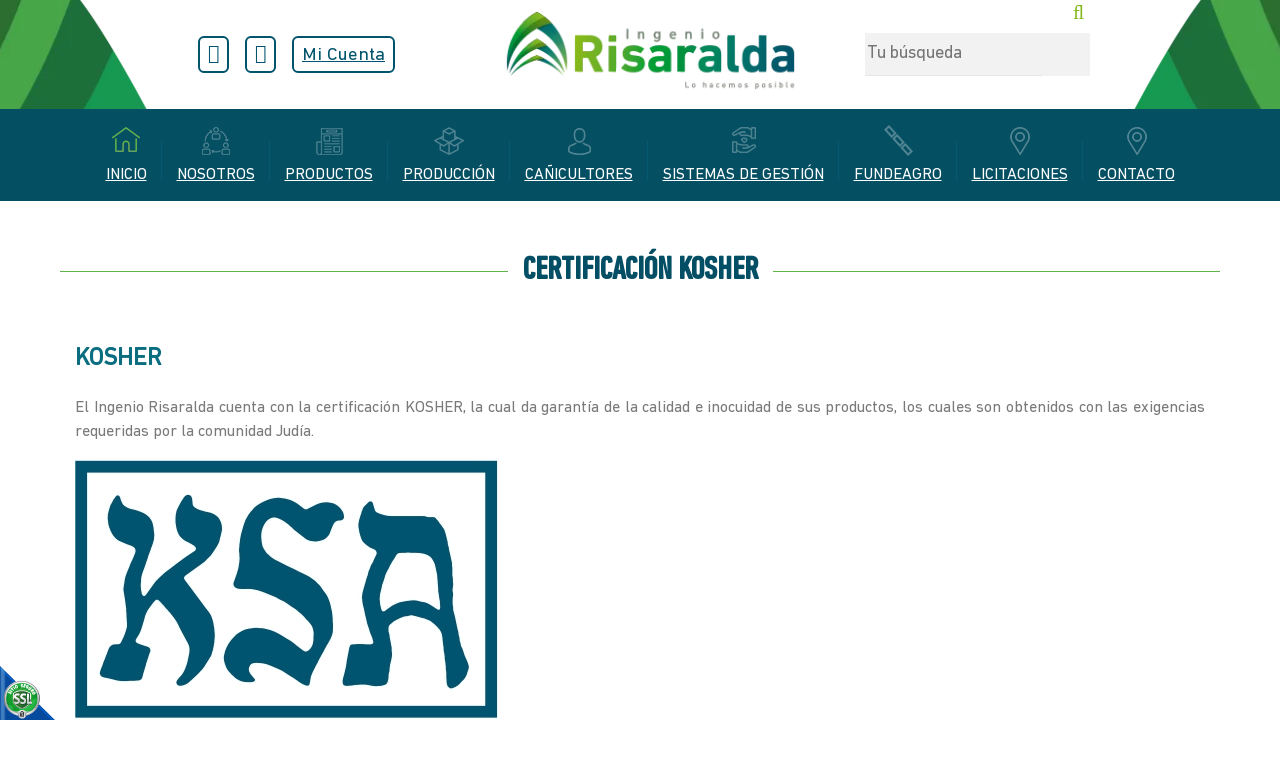

--- FILE ---
content_type: text/html;charset=UTF-8
request_url: https://www.azucar.com.co/es/ipaginas/ver/G373/191/certificacion-kosher/
body_size: 5255
content:
 
<!DOCTYPE html>
<html lang="en">
<head><link rel="canonical" href="https://www.azucar.com.co/es/certificacion-kosher-PG191" />
<meta property="og:url" content="https://www.azucar.com.co/es/certificacion-kosher-PG191" />

    <meta charset="UTF-8">
    <meta name="viewport" content="width=device-width, initial-scale=1, maximum-scale=1, user-scalable=no">
    <script>function detenerError(e){/*console.log(e);*/return true}window.onerror=detenerError</script>
				<!-- Global site tag (gtag.js) - Google Analytics -->
				<script async src="https://www.googletagmanager.com/gtag/js?id=G-RJR7YJZDLG"></script>
				<script>
					window.dataLayer = window.dataLayer || [];
					function gtag(){dataLayer.push(arguments);}
					gtag('js', new Date());

					gtag('config', 'G-RJR7YJZDLG');

					gtag('event', 'PageGear:Paginas', {
						'event_category': 'Function:ver',
						'event_label': 'Param:191'
					});

				</script>
			<script  src="https://www.pagegear.co/es/CDN/js/jquery/jquery-1.11.0.min.js" type="text/javascript"></script>

			<link rel="preload" href="https://s3.pagegear.co/static/bootstrap/3.3.5/css/bootstrap-clean.min.css" as="style" onload="this.onload=null;this.rel='stylesheet'">
			<noscript><link rel="stylesheet" href="https://s3.pagegear.co/static/bootstrap/3.3.5/css/bootstrap-clean.min.css"></noscript>
		<script  src="https://s3.pagegear.co/static/bootstrap/3.3.5/js/bootstrap.min.js" type="text/javascript" defer></script>

			<link rel="preload" href="https://www.pagegear.co/es/editor/ContentBuilder/pge_editor.css?v14" as="style" onload="this.onload=null;this.rel='stylesheet'">
			<noscript><link rel="stylesheet" href="https://www.pagegear.co/es/editor/ContentBuilder/pge_editor.css?v14"></noscript>
		
			<link rel="preload" href="https://www.pagegear.co/es/dominios/exusmultimedia/plantillas/2017/recursos/editor-global.css?2026012508" as="style" onload="this.onload=null;this.rel='stylesheet'">
			<noscript><link rel="stylesheet" href="https://www.pagegear.co/es/dominios/exusmultimedia/plantillas/2017/recursos/editor-global.css?2026012508"></noscript>
		
			<link rel="preload" href="https://s3.pagegear.co/static/editor/contentbuilder/4.1.2/assets/minimalist-blocks/content.css?v12" as="style" onload="this.onload=null;this.rel='stylesheet'">
			<noscript><link rel="stylesheet" href="https://s3.pagegear.co/static/editor/contentbuilder/4.1.2/assets/minimalist-blocks/content.css?v12"></noscript>
		<script  src="https://www.pagegear.co/es/CDN/js/PageGearInit.4.0.9.js?9" type="text/javascript" defer></script>
<meta charset="utf-8">
<title>Certificación Kosher</title><meta name="Generator" content="PageGear | Exus.com.co"/>
<meta name="PageGearCacheID" content="e2cfe73d2ee00b50104bdf00386d4cfc-0"/>
<meta name="description" content="Certificación Kosher, ?> KOSHER El Ingenio Risaralda cuenta con la certificación KOSHER, la cual da garantía de la calidad e inocuidad de sus productos, los "/>
<meta name="category" content="Paginas"/>
<meta name="robots" content="INDEX,FOLLOW,ARCHIVE"/>
<meta name="Distribution" content="global"/>
<meta name="rating" content="general"/>
<script type="application/ld+json">{"@context":"https:\/\/schema.org","@type":"WebSite","url":"https:\/\/www.azucar.com.co\/es\/ipaginas\/ver\/G373\/191\/certificacion-kosher\/","name":"Certificación Kosher","description":"Certificación Kosher, ?> KOSHER El Ingenio Risaralda cuenta con la certificación KOSHER, la cual da garantía de la calidad e inocuidad de sus productos, los ","publisher":"PageGear Cloud","potentialAction":{"@type":"SearchAction","target":"https:\/\/www.azucar.com.co\/es\/buscar\/?q={search_term}","query-input":"required name=search_term"},"author":{"@type":"Organization","url":"https:\/\/www.azucar.com.co","name":"Azucar.com.co"}}</script><meta property="og:title" content="Certificación Kosher"/>
<meta property="og:type" content="website"/>
<meta property="og:image" content="https://www.azucar.com.co/es/dominios/ingeniorisaralda/upload/caratula.jpg?v1"/>
<meta property="og:site_name" content="Certificación Kosher"/>
<meta property="og:description" content="Certificación Kosher, ?> KOSHER El Ingenio Risaralda cuenta con la certificación KOSHER, la cual da garantía de la calidad e inocuidad de sus productos, los "/>
<meta property="fb:admins" content="518506981"/>
<meta name="twitter:site" content="@exusmultimedia">
<meta name="twitter:creator" content="@exusmultimedia">
<meta name="twitter:card" content="summary_large_image">
<meta name="twitter:title" content="Certificación Kosher">
<meta name="twitter:description" content="Certificación Kosher, ?> KOSHER El Ingenio Risaralda cuenta con la certificación KOSHER, la cual da garantía de la calidad e inocuidad de sus productos, los ">
<meta name="twitter:image:src" content="https://www.azucar.com.co/es/dominios/ingeniorisaralda/upload/caratula.jpg?v1">
<script>var pgeurlreal = "https://www.azucar.com.co/es/"; var pgeuploaddir = "pge/upload/"; </script>
<link rel="shortcut icon" href="https://www.azucar.com.co/es/dominios/ingeniorisaralda/upload/favicon.ico" />
<link rel="alternate" type="application/rss+xml" title="Certificación Kosher" href="https://www.azucar.com.co/es/rss.xml" />
<link rel="dns-prefetch" href="//www.pagegear.co" />
<link rel="dns-prefetch" href="//s3.pagegear.co" />
<link rel="dns-prefetch" href="//www.google.com" />
<link rel="dns-prefetch" href="//www.google-analytics.com" />
<link rel="dns-prefetch" href="//www.googleadsservices.com" />
<link rel="dns-prefetch" href="//www.googletagmanager.com" />
<link rel="dns-prefetch" href="//fonts.googleapis.com" />
<link rel="dns-prefetch" href="//fonts.gstatic.com" />
<link rel="stylesheet" href="/es/CDN/pagegear_styleguide/styleguide.css?v1"/>

    <link type="text/css" rel="stylesheet" href="https://www.pagegear.co/es/dominios/ingeniorisaralda/plantillas/2018/recursos/jquery.mmenu.css" />
    <link type="text/css" rel="stylesheet" href="https://www.pagegear.co/es/dominios/ingeniorisaralda/plantillas/2018/recursos/fonts/fonts.css" />
    <link type="text/css" rel="stylesheet" href="https://www.pagegear.co/es/dominios/ingeniorisaralda/plantillas/2018/recursos/lity.min.css" />
    <link rel="stylesheet" type="text/css" href="https://www.pagegear.co/es/dominios/ingeniorisaralda/plantillas/2018/recursos/design.css?V11000"/>

    <script type="text/javascript" src="https://www.pagegear.co/es/dominios/ingeniorisaralda/plantillas/2018/recursos/jquery.mmenu.js"></script>
    <script type="text/javascript" src="https://www.pagegear.co/es/dominios/ingeniorisaralda/plantillas/2018/recursos/wow.min.js"></script>
    <script src="https://maps.googleapis.com/maps/api/js?key=AIzaSyDH_UDHqWt662O4ohUKGgrKjSiNlHbATqI"></script>
    <script type="text/javascript" src="https://www.pagegear.co/es/dominios/ingeniorisaralda/plantillas/2018/recursos/lity.min.js"></script>
    <script src="https://www.pagegear.co/es/dominios/ingeniorisaralda/plantillas/2018/recursos/scripts.js?v1232"></script>
   
</head>
<body>
    <div class="site-main">
        <header>
            <div class="header-top">
                <div class="site-content">
                    <div class="content-header-top dis-flex">
                        <div class="social-items zoomIn animated">
                            <a href="https://www.facebook.com/pages/Ingenio-Risaralda-SA/940726739286145" target="_blank">
                                <i class="fa fa-facebook"></i>
                            </a>
                            <a href="https://www.youtube.com/channel/UCl1DmBSq1XgnubEv1VTT72w" target="_blank">
                                <i class="fa fa-play"></i>
                            </a>
                                                            <a href="https://www.azucar.com.co/es/login">
                                    <span>Mi Cuenta</span>
                                </a> 
                                
                        </div>
                        <div class="brand">
                            <a href="https://www.azucar.com.co/es/">
                                <img src="https://www.pagegear.co/es/dominios/ingeniorisaralda/plantillas/2018/recursos/logo-ingenio.png" alt="Logo Ingenio Risaralda" class="img-responsive zoomIn animated">
                            </a>
                        </div>

                        <div class="search-content">
                            <form onsubmit="window.location='/es/ibuscar/local/?q='+jQuery('#search-field-ingenio').val();return false;" role="form" class="zoomIn animated"> 
                                <input type="text" name="q" class="form-control search-field-ingenio" placeholder="Tu búsqueda" id="search-field-ingenio" value="" autocomplete="off">
                                <button type="submit" class="btn-search"><i class="fa fa-search"></i></button>
                            </form>
                        </div>
                        
                        <a href="#" class="toogle-search">
                            <i class="fa fa-search"></i>
                        </a>
                        <a href="#menu-mobile" class="toogle-menu">
                            <i class="fa fa-bars"></i>
                        </a>
                    </div>
                </div>
            </div>
            <div class="header-bottom">
                <div class="site-content">
                    <nav id="menu-mobile" class="main-nav-mobile">
                        
		<script type='text/javascript'>
		jQuery(function($) {
			$(document).ready(function(){
				$('#menu-main ul').css({display: 'none'});
				$('#menu-main li').hover(function(){
					$('.submenu').css({overflow: 'visible'});
					$(this).find('ul:first:hidden').css({visibility: 'visible',display: 'none'}).slideDown(100);
					},function(){
						$(this).find('ul:first').hide();
					});
			});
		});
		</script>
		<ul id="menu-main"><li class='menuplus_n1_0' ><a  href="https://www.azucar.com.co/es/" >Inicio</a></li><li class='menuplus_n1_1' ><a  href="#" >Nosotros</a><ul class="submenu" ><li class='' ><a href="https://www.azucar.com.co/es/direccion-general---PG205" >Dirección General</a></li><li class='' ><a href="https://www.ingeniorisaralda.com/es/iblog/" >IRISA</a></li><li class='' ><a href="https://www.azucar.com.co/es/direccionamiento-estrategico-2017---2024-PG232" >Postura Estratégica 2025–2030</a></li><li class='lastMenuPlus ' target="_blank"><a href="https://www.ingeniorisaralda.com/es/resena-historica-PG45" target="_blank">Reseña Histórica</a></li></ul></li><li class='menuplus_n1_2' ><a  href="#" >Productos</a><ul class="submenu" ><li class='' ><a href="https://www.azucar.com.co/es/portafolio-de-productos-PG207" >&raquo; Portafolio de productos</a><ul class="subsubmenu" ><li class='' ><a href="https://www.azucar.com.co/es/ipaginas/ver/G303/184/AZÚCAR/" >Azúcar</a></li><li class='' ><a href="https://www.azucar.com.co/es/alcohol-carburante-PG185" >Alcohol Carburante</a></li><li class='' ><a href="https://www.azucar.com.co/es/ipaginas/ver/G305/66/Energía/" >Energía</a></li><li class='lastMenuPlus ' ><a href="https://www.azucar.com.co/es/ipaginas/ver/65/" >Compostaje</a></li></ul></li><li class='' target="_blank"><a href="https://www.azucar.com.co/es/ipaginas/ver/G307/132/Mercado/" target="_blank">Mercado</a></li><li class='lastMenuPlus ' ><a href="https://www.azucar.com.co/es/logistica-de-entrega-PG56" >Logística de Entrega</a></li></ul></li><li class='menuplus_n1_3' ><a  href="#" >Producción</a><ul class="submenu" ><li class='' ><a href="https://www.azucar.com.co/es/proceso-productivo-PG124" >Proceso Productivo</a></li><li class='' ><a href="https://www.azucar.com.co/es/agricola-de-campo-PG62" >Agrícola de Campo</a></li><li class='' ><a href="https://www.azucar.com.co/es/ipaginas/ver/G266/63/Elaboración/" >Elaboración</a></li><li class='' ><a href="https://www.azucar.com.co/es/ipaginas/ver/G267/64/Refinería/" >Refinería</a></li><li class='' ><a href="https://www.azucar.com.co/es/ipaginas/ver/G359/66/Energía/" >Cogeneración de Energía</a></li><li class='lastMenuPlus ' ><a href="https://www.azucar.com.co/es/biodestileria--PG150" >Biodestilería </a></li></ul></li><li class='menuplus_n1_4' ><a  href="#" >Cañicultores</a><ul class="submenu" ><li class='' ><a href="https://www.azucar.com.co/es/proveedores-de-cana-PG125" >Proveedores de caña</a></li><li class='' ><a href="https://www.azucar.com.co/es/datos-evaporacion-PG187" >Datos de Evaporación</a></li><li class='lastMenuPlus ' ><a href="https://www.azucar.com.co/es/datos-pluviometros-PG188" >Datos de Pluviómetros</a></li></ul></li><li class='menuplus_n1_5' ><a  href="#" >Sistemas de Gestión</a><ul class="submenu" ><li class='' ><a href="#" >&raquo; SISTEMAS DE GESTIÓN Y CERTIFICACIONES</a><ul class="subsubmenu" ><li class='' ><a href="https://www.azucar.com.co/es/gestion-de-calidad-PG133" >GESTIÓN DE CALIDAD</a></li><li class='' ><a href="https://www.azucar.com.co/es/gestion-ambiental-PG58" >GESTIÓN AMBIENTAL</a></li><li class='' ><a href="https://www.azucar.com.co/es/gestion-de-la-seguridad-y--salud-en-el-trabajo-PG136" >GESTIÓN DE LA SEGURIDAD Y SALUD EN EL TRABAJO</a></li><li class='' ><a href="https://www.azucar.com.co/es/gestion-de-seguridad-y-etica-PG190" >GESTIÓN DE SEGURIDAD Y ÉTICA</a></li><li class='lastMenuPlus ' ><a href="https://www.azucar.com.co/es/certificacion-kosher-PG191" >CERTIFICACIÓN KOSHER</a></li></ul></li><li class='lastMenuPlus ' ><a href="https://www.azucar.com.co/es/informes-PG199" >INFORMES</a></li></ul></li><li class='menuplus_n1_6' ><a  href="https://www.fundeagro.org/es/" >Fundeagro</a></li><li class='menuplus_n1_7' ><a  href="https://www.azucar.com.co/es/" >LICITACIONES</a><ul class="submenu" ><li class='lastMenuPlus ' ><a href="https://www.azucar.com.co/es/licitaciones-irisa-PG208" >Licitaciones IRISA</a></li></ul></li><li class='lastMenuPlus' ><a  href="#" >Contacto</a><ul class="submenu" ><li class='' ><a href="https://www.azucar.com.co/es/formulario-de-contacto-PG202" >Contáctenos</a></li><li class='' ><a href="https://www.azucar.com.co/es/buzon-etico-PG198" >Buzón ético</a></li><li class='' ><a href="https://www.azucar.com.co/es/iformgenerator/verform/G277/7/formato_de_solicitudes_quejas_y_reclamos/" >Formato de  Solicitudes Quejas y Reclamos</a></li><li class='lastMenuPlus ' target="_blank"><a href="https://www.azucar.com.co/es/trabaja-con-nosotros-PG203" target="_blank">Trabaja con Nosotros</a></li></ul></li></ul>                    </nav>

                    <nav class="main-nav">
                        
		<script type='text/javascript'>
		jQuery(function($) {
			$(document).ready(function(){
				$('#menu-main ul').css({display: 'none'});
				$('#menu-main li').hover(function(){
					$('.submenu').css({overflow: 'visible'});
					$(this).find('ul:first:hidden').css({visibility: 'visible',display: 'none'}).slideDown(100);
					},function(){
						$(this).find('ul:first').hide();
					});
			});
		});
		</script>
		<ul id="menu-main"><li class='menuplus_n1_0' ><a  href="https://www.azucar.com.co/es/" >Inicio</a></li><li class='menuplus_n1_1' ><a  href="#" >Nosotros</a><ul class="submenu" ><li class='' ><a href="https://www.azucar.com.co/es/direccion-general---PG205" >Dirección General</a></li><li class='' ><a href="https://www.ingeniorisaralda.com/es/iblog/" >IRISA</a></li><li class='' ><a href="https://www.azucar.com.co/es/direccionamiento-estrategico-2017---2024-PG232" >Postura Estratégica 2025–2030</a></li><li class='lastMenuPlus ' target="_blank"><a href="https://www.ingeniorisaralda.com/es/resena-historica-PG45" target="_blank">Reseña Histórica</a></li></ul></li><li class='menuplus_n1_2' ><a  href="#" >Productos</a><ul class="submenu" ><li class='' ><a href="https://www.azucar.com.co/es/portafolio-de-productos-PG207" >&raquo; Portafolio de productos</a><ul class="subsubmenu" ><li class='' ><a href="https://www.azucar.com.co/es/ipaginas/ver/G303/184/AZÚCAR/" >Azúcar</a></li><li class='' ><a href="https://www.azucar.com.co/es/alcohol-carburante-PG185" >Alcohol Carburante</a></li><li class='' ><a href="https://www.azucar.com.co/es/ipaginas/ver/G305/66/Energía/" >Energía</a></li><li class='lastMenuPlus ' ><a href="https://www.azucar.com.co/es/ipaginas/ver/65/" >Compostaje</a></li></ul></li><li class='' target="_blank"><a href="https://www.azucar.com.co/es/ipaginas/ver/G307/132/Mercado/" target="_blank">Mercado</a></li><li class='lastMenuPlus ' ><a href="https://www.azucar.com.co/es/logistica-de-entrega-PG56" >Logística de Entrega</a></li></ul></li><li class='menuplus_n1_3' ><a  href="#" >Producción</a><ul class="submenu" ><li class='' ><a href="https://www.azucar.com.co/es/proceso-productivo-PG124" >Proceso Productivo</a></li><li class='' ><a href="https://www.azucar.com.co/es/agricola-de-campo-PG62" >Agrícola de Campo</a></li><li class='' ><a href="https://www.azucar.com.co/es/ipaginas/ver/G266/63/Elaboración/" >Elaboración</a></li><li class='' ><a href="https://www.azucar.com.co/es/ipaginas/ver/G267/64/Refinería/" >Refinería</a></li><li class='' ><a href="https://www.azucar.com.co/es/ipaginas/ver/G359/66/Energía/" >Cogeneración de Energía</a></li><li class='lastMenuPlus ' ><a href="https://www.azucar.com.co/es/biodestileria--PG150" >Biodestilería </a></li></ul></li><li class='menuplus_n1_4' ><a  href="#" >Cañicultores</a><ul class="submenu" ><li class='' ><a href="https://www.azucar.com.co/es/proveedores-de-cana-PG125" >Proveedores de caña</a></li><li class='' ><a href="https://www.azucar.com.co/es/datos-evaporacion-PG187" >Datos de Evaporación</a></li><li class='lastMenuPlus ' ><a href="https://www.azucar.com.co/es/datos-pluviometros-PG188" >Datos de Pluviómetros</a></li></ul></li><li class='menuplus_n1_5' ><a  href="#" >Sistemas de Gestión</a><ul class="submenu" ><li class='' ><a href="#" >&raquo; SISTEMAS DE GESTIÓN Y CERTIFICACIONES</a><ul class="subsubmenu" ><li class='' ><a href="https://www.azucar.com.co/es/gestion-de-calidad-PG133" >GESTIÓN DE CALIDAD</a></li><li class='' ><a href="https://www.azucar.com.co/es/gestion-ambiental-PG58" >GESTIÓN AMBIENTAL</a></li><li class='' ><a href="https://www.azucar.com.co/es/gestion-de-la-seguridad-y--salud-en-el-trabajo-PG136" >GESTIÓN DE LA SEGURIDAD Y SALUD EN EL TRABAJO</a></li><li class='' ><a href="https://www.azucar.com.co/es/gestion-de-seguridad-y-etica-PG190" >GESTIÓN DE SEGURIDAD Y ÉTICA</a></li><li class='lastMenuPlus ' ><a href="https://www.azucar.com.co/es/certificacion-kosher-PG191" >CERTIFICACIÓN KOSHER</a></li></ul></li><li class='lastMenuPlus ' ><a href="https://www.azucar.com.co/es/informes-PG199" >INFORMES</a></li></ul></li><li class='menuplus_n1_6' ><a  href="https://www.fundeagro.org/es/" >Fundeagro</a></li><li class='menuplus_n1_7' ><a  href="https://www.azucar.com.co/es/" >LICITACIONES</a><ul class="submenu" ><li class='lastMenuPlus ' ><a href="https://www.azucar.com.co/es/licitaciones-irisa-PG208" >Licitaciones IRISA</a></li></ul></li><li class='lastMenuPlus' ><a  href="#" >Contacto</a><ul class="submenu" ><li class='' ><a href="https://www.azucar.com.co/es/formulario-de-contacto-PG202" >Contáctenos</a></li><li class='' ><a href="https://www.azucar.com.co/es/buzon-etico-PG198" >Buzón ético</a></li><li class='' ><a href="https://www.azucar.com.co/es/iformgenerator/verform/G277/7/formato_de_solicitudes_quejas_y_reclamos/" >Formato de  Solicitudes Quejas y Reclamos</a></li><li class='lastMenuPlus ' target="_blank"><a href="https://www.azucar.com.co/es/trabaja-con-nosotros-PG203" target="_blank">Trabaja con Nosotros</a></li></ul></li></ul>                    </nav>
                </div>
            </div>
        </header>

        
                <section class="site-content site-content-inside">
                    
<div class="content-box" >
    <h2 class="content-box-title"><span>Certificación Kosher</span></h2>
    
	<div class="content-area"> <div class="edt-container">

<div class="edt-inner-container">

<div class="row clearfix">

<div class="col-xs-12 col-md-4">


	<div class="form-group">


		<h1>

</h1>

<h1>

<b>

KOSHER</b>

</h1>


		<p>

</p>

<p>

El Ingenio Risaralda cuenta con la certificación KOSHER, la cual da garantía de la calidad e inocuidad de sus productos, los cuales son obtenidos con las exigencias requeridas por la comunidad Judía.</p>

<p>

</p>


	</div>


</div>



<div class="col-md-8 col-xs-12 text-center">


	<a href="https://s3.pagegear.co/2/373/images/sistemas_de_gestion_y_certificaciones/logotipo_kosher_2018.jpg" class="is-lightbox" target="_blank">

<img src="https://s3.pagegear.co/2/373/images/sistemas_de_gestion_y_certificaciones/logotipo_kosher_2018.jpg" class="img-responsive" alt="LOGOTIPO KOSHER">

</a>


</div>

</div>

</div>

</div>

 </div>
</div>
<img src='/es/api-paginas-pixel-191' width='1' height='1' alt='PageGear Stats' />                </section>  
        
        <footer>
            <div class="site-content">
                <div class="row">
                    <div class="col-xs-12 col-md-6 no-pad wow fadeInUp" data-wow-delay="0.1s" data-wow-offset="50">
                        <iframe src="https://www.google.com/maps/embed?pb=!1m18!1m12!1m3!1d8413.779014452486!2d-75.8994150073968!3d4.906503928293032!2m3!1f0!2f0!3f0!3m2!1i1024!2i768!4f13.1!3m3!1m2!1s0x0%3A0x1811dfcc63949b1d!2sIngenio%20Risaralda!5e1!3m2!1ses!2sco!4v1568125352099!5m2!1ses!2sco" width="100%" height="450" frameborder="0" style="border:0;" allowfullscreen=""></iframe>
                    </div>
                    <div class="col-xs-12 col-md-6">
                        <div class="info-footer">
                            
                            <div class="content-info-footer wow fadeInUp" data-wow-delay="0.1s" data-wow-offset="50">
                                <div class="edt-container"><div class="row">
                                <div class="col-xs-12 col-sm-6">
                                    <h4 class="col-green"><b>PLANTA</b></h4>
                                    <p>Km 2 vía La Virginia - Balboa,  <br> Risaralda, Colombia <br><b>
                                        Línea de atención al cliente:&nbsp;</b></p><p>+57 3145573121</p><p><br></p><p></p><h3><b>Otros contactos:</b>&nbsp;&nbsp;<span>&nbsp;</span></h3>

<p><b>Secretaria Gerencia</b>&nbsp; &nbsp; &nbsp; &nbsp; +57 3117644934&nbsp;</p>



<p><b>Selección y Bienestar</b>&nbsp; &nbsp; &nbsp; &nbsp;+57 3136617784</p>

<p><b>Gestión Humana</b>&nbsp; &nbsp; &nbsp; &nbsp; &nbsp; &nbsp; &nbsp; &nbsp;+57 3136617784</p>





<p><b>Dirección Fábrica</b>&nbsp; &nbsp; &nbsp; &nbsp; &nbsp; &nbsp; &nbsp; +57 3117647482</p><p style="text-align: left;"><b>Departamento de Contabilidad</b>&nbsp;&nbsp;</p><p style="text-align: left;"><span style="background-color: rgb(255, 255, 255); font-size: 16px;">+57 3117644933</span></p>



<p></p><p></p></div><div class="col-xs-12 col-sm-6"><h4 class="col-green"><b>SEDE PEREIRA</b></h4>
                                    <p>Cr 7 19-48 Edificio Banco Popular P 8<br>Pereira, Risaralda, Colombia</p><p></p><p><br></p><p><br></p><p><br></p><p></p><p style="text-align: left;"><br></p>

<p><b>Campo y Cosecha</b>&nbsp; &nbsp; &nbsp; &nbsp; &nbsp; &nbsp; +57&nbsp; 3228663955&nbsp;</p>

<p><b>Jurídico y Contratación&nbsp; &nbsp;&nbsp;</b><span>+57 3217031677</span></p><p><b>Gestión Social</b>&nbsp; &nbsp; &nbsp; &nbsp; &nbsp; &nbsp; &nbsp; &nbsp; &nbsp; &nbsp; +57 3174320976</p><p><b>Comunicaciones</b>&nbsp; &nbsp; &nbsp; &nbsp; &nbsp; &nbsp; &nbsp; &nbsp; +57 3145840848<br></p><p></p>
                                </div>
                            </div>
                            <div class="clients-footer"></div></div>                            </div>

                                                        <a href="https://www.azucar.com.co/es/ipaginas/ver/176/politica_de_privacidad_relativa_al_tratamiento_de_datos_personales/" class="terms wow fadeInUp" data-wow-delay="0.3s" data-wow-offset="50">Política de tratamiento de datos personales</a>

                            <div class="copy text-center wow fadeInUp" data-wow-delay="0.5s" data-wow-offset="50">2026 ©INGENIO RISARALDA. Todos los derechos resevados</div>

                            <a href="https://www.exus.co" class="exus-url wow fadeInUp" data-wow-delay="0.7s" data-wow-offset="50">Diseño de Páginas web Exus[www.exus.co]</a>

                        </div>
                    </div>
                </div>
            </div>
        </footer>
    </div>
    

<div id="pge_ssl_widget" style="zoom:0.5;position: fixed; left: 0px; bottom: 0px; width: 113px; height: 114px; background: url(/es/CDN/ssl/ssl_left.png) left bottom no-repeat; z-index: 2;"></div>

<script defer src="https://static.cloudflareinsights.com/beacon.min.js/vcd15cbe7772f49c399c6a5babf22c1241717689176015" integrity="sha512-ZpsOmlRQV6y907TI0dKBHq9Md29nnaEIPlkf84rnaERnq6zvWvPUqr2ft8M1aS28oN72PdrCzSjY4U6VaAw1EQ==" data-cf-beacon='{"version":"2024.11.0","token":"62bcdab612574b4da64a55355c321a49","r":1,"server_timing":{"name":{"cfCacheStatus":true,"cfEdge":true,"cfExtPri":true,"cfL4":true,"cfOrigin":true,"cfSpeedBrain":true},"location_startswith":null}}' crossorigin="anonymous"></script>
</body>
</html>


--- FILE ---
content_type: text/css
request_url: https://www.pagegear.co/es/dominios/ingeniorisaralda/plantillas/2018/recursos/fonts/fonts.css
body_size: -213
content:
@font-face {
    font-family: 'Din-black';
    src: url('DIN-Black.eot');
    src: url('DIN-Black.eot?#iefix') format('embedded-opentype'),
        url('DIN-Black.woff2') format('woff2'),
        url('DIN-Black.woff') format('woff'),
        url('DIN-Black.ttf') format('truetype');
    font-weight: 900;
    font-style: normal;
}

@font-face {
    font-family: 'Din-medium';
    src: url('DINNextLTPro-MediumCond.eot');
    src: url('DINNextLTPro-MediumCond.eot?#iefix') format('embedded-opentype'),
        url('DINNextLTPro-MediumCond.woff2') format('woff2'),
        url('DINNextLTPro-MediumCond.woff') format('woff'),
        url('DINNextLTPro-MediumCond.ttf') format('truetype');
    font-weight: 500;
    font-style: normal;
}

@font-face {
    font-family: 'Din';
    src: url('DINNextLTPro-Regular.eot');
    src: url('DINNextLTPro-Regular.eot?#iefix') format('embedded-opentype'),
        url('DINNextLTPro-Regular.woff2') format('woff2'),
        url('DINNextLTPro-Regular.woff') format('woff'),
        url('DINNextLTPro-Regular.ttf') format('truetype');
    font-weight: normal;
    font-style: normal;
}



--- FILE ---
content_type: text/css
request_url: https://www.pagegear.co/es/dominios/ingeniorisaralda/plantillas/2018/recursos/design.css?V11000
body_size: 3531
content:
/* Default */
@charset "utf-8";
*{
	font-family: 'Din';
}
html, body, div, span, object, iframe, h1, h2, h3, h4, h5, h6, p, blockquote, pre, a, a:hover, abbr, address, cite, code, del, em, img, ins, strong, sub, sup, dd, dl, dt, li, ol, ul, fieldset, form, label, legend, table, caption, tbody, tfoot, thead, tr, th, td {line-height: 140%; }
body, td, th, input, select, textarea {
   font-size: 16px; 
   color: #7A7A7A; 
   font-family: 'Din';
}
body { 
   background-color: #FFF; 
   margin: 0px;
}
h1  {  
   color: #0A6E80;
}
h2 {
   color: #60B348;  
}
h3 {
   color: #018C3D; 
}
h4 {
   color: #2C4D5F; 
}
h5 {
   color: #000; 
}
h6 {
   color: #7A7A7A; 
}


/* PGE Admin Styles */
.zebra { 
   margin-top:15px; 
   margin-bottom:20px;
}
.zebra td { 
   border-bottom: 1px solid #f1f1f1;
}
.zebra tr.alt td {      
   background: #f7f7f7;
}
.zebra tr.over td {  
   background: #E2E2E2;
}
.zebra tr.title td { 
   background-color: #D6D6D6; 
   border-bottom-width: 1px; 
   border-bottom-style: solid; 
   border-bottom-color: #999; 
}

/* jQuery UI */
.ui-state-default, .ui-widget-content .ui-state-default { 
   background: #626262; 
   color:#FFF; 
   border:none; 
}
.ui-state-active, .ui-widget-content .ui-state-active { 
   color:#FFF; 
   border:none; 
   background-color: #28AEED; 
   background-image:none; 
}
.ui-state-default, .ui-widget-content .ui-state-default * { 
   color:#FFF; 
   border:none; 
}
.ui-state-active, .ui-widget-content .ui-state-active * { 
   color:#FFF; 
   border:none; 
}
.ui-widget-header, .ui-widget-content { 
   border:none; 
   background:#FFF; 
}
.ui-state-default a, .ui-state-default a:link, .ui-state-default a:visited, .ui-state-active a, .ui-state-active a:link, .ui-state-active a:visited { 
   color:#FFF; 
}
.ui-tabs-nav { 
   border-bottom-width: 2px; 
   border-bottom-style: solid; 
   border-bottom-color: #626262; 
   padding-bottom:5px; 
   border:none; 
}
.ui-tabs .ui-tabs-nav li a{ 
   padding:5px;
}

/* Modules Admin */
.mod-box {
    padding: 20px;
    overflow: hidden;
}

.mod-box-title {
    text-align: center;
    text-transform: uppercase;
    font-size: 25px;
    margin-bottom: 20px;
    color: #60B348;
}
.mod-box ul {
    float: left;
    padding-right: 20px;
}
.mod-box ul li {
    margin-bottom: 6px;
}
.mod-box ul li a {
    font-weight: 200;
    font-size: 16px;
}

.content-box-title {
    text-align: center;
    text-transform: uppercase;
    font-size: 32px;
    color: #024e64;
    margin: 0;
    padding: 15px;
    position: relative;
}
.content-box-title span {
    background: #fff;
    position: relative;
    z-index: 5;
    padding: 0px 15px;
    font-family: "Din-medium" !important;
}
.content-box-title::after {
    width: 100%;
    height: 1px;
    background: #60B348;
    position: absolute;
    content: "";
    top: 50%;
    left: 50%;
    transform: translateX(-50%);
    border-radius: 11px;
}
.content-area {
    padding: 15px;
}
.content-box {
    padding: 20px;
}

/* General Styles */
.no-mar{
   margin: 0px;
}
.no-pad{
   padding: 0px;
}
.clear{
   clear: both;
}
.site-content{
   max-width: 1200px;
   margin: 0 auto;
}
.relative{
   position: relative;
}
.dis-blo{
    display: block;
}
.dis-inl{
    display: inline-block;
}
a:focus,button:focus,*:focus{
   outline: none !important;
}
.text-transform {
   text-transform: uppercase
}
.col-whi{
   color: #fff;
}
.col-green{
    color: #61B348;
}
body .nomargin {
    margin: 8px !important;
}
.no-stylelist{
    padding: 0;
    margin: 0;
    list-style: none;
}
.img-zoom-in,.img-zoom-out {
    overflow: hidden;
}
.img-zoom-in img,.img-zoom-out img{
    transition: all 0.3s ease-in-out;
}
.img-zoom-in:hover img{
    transform: scale(1.15);
}
.img-zoom-out img{
    transform: scale(1.15);
}
.img-zoom-out:hover img{
    transform: scale(1);
}


/* Paddings */
.pad-1{
	padding: 1em;
}
.pad-3{
	padding: 3em;
}

/* Displays */
.dis-blo{
	display: block;
}
.dis-inl{
	display: inline-block;
}
.dis-flex{
	display: flex;
}

/* Tags */
p {
    font-weight: 300;
    line-height: 1.5;
    text-align: justify;
}
a {
	transition: all 0.3s ease-in-out;
}
a:hover{
	text-decoration: none;
}
*:focus{
	outline: none !important;
}

/* Fonts */
.text-upper{
	text-transform: uppercase;
}
.bold{
	font-family: 'Din-black';
}

/*Ajustes Internas*/

.carousel-control.right, .carousel-control.left{background-image:none !important;}
.carousel-inner>.item>a>img, .carousel-inner>.item>img {margin: auto;}.ui-state-default, .ui-widget-content .ui-state-default


/* Header */
.header-bottom, .social-items, .searcher{
    display: none;
}
header {
    position: fixed;
    width: 100%;
    left: 0;
    top: 0;
    z-index: 100;
    background: #fff;
    font-size: 16px;
}
.header-top {
    padding: .5em;
    border-bottom: 2px solid #009a1f;
}
.content-header-top {
    align-items: center;
}
.toogle-menu {
    font-size: 2.2em;
    color: #00992e !important;
    padding: 0 10px;
    line-height: 1 !important;
    position: absolute;
    right: 0;
}
.toogle-search {
    color: #009a1f !important;
    position: absolute;
    right: 45px;
    font-size: 1.6em;
    display: block;
    padding: 10px;
}
.brand {
    max-width: 160px;
    transition: all .3s ease;
}
ul.mm-listview {
    display: block !important;
}
.search-content{
    visibility: hidden !important;
    opacity: 0 !important;
    transition: visibility 0s, opacity 0.5s linear;
    position: absolute;
    width: 100%;
    background: #f2f2f3;
    padding: 15px;
    border-bottom: 1px solid #84B91C;
    z-index: 5;
    top: 65px;
    left: 0;
}
.search-content-active {
    visibility: visible !important;
    opacity: 1 !important;
}
.search-field-ingenio {
    background: none;
    border: none;
    border-bottom: 1px solid #E5E5E6;
    box-shadow: none;
    font-size: 18px;
    border-radius: 0;
    height: 40px;
}
.search-field-ingenio:focus{
    outline: none !important;
    box-shadow: none;
    border-color: #84B91C;
    transition: all 0.5s linear;
}
button.btn-search {
    position: relative;
    float: right;
    margin-top: -32px;
    z-index: 5;
    border: none;
    background: none;
    color: #84B91C;
    font-size: 20px;
}
.mm-menu {
    background: #00546c;
    border-color: rgba(255, 255, 255, 0.1);
    color: rgba(255, 255, 255, 0.99);
}
.mm-menu .mm-navbar a, .mm-menu .mm-navbar>* {
    color: rgb(255, 255, 255);
}
.mm-menu .mm-listview .mm-btn_next::after,.mm-menu .mm-btn::after, .mm-menu .mm-btn::before {
    border-color: rgba(255, 255, 255, 0.8);
}
.site-content-inside,.home-section {
    padding-top: 64px;
}

/* Banner Home */
.slider-home img{
    width: 100%;
}
.arrow-slide {
    position: absolute;
    top: 50%;
    z-index: 99;
    background: #fff;
    cursor: pointer;
    transform: translateY(-50%);
    padding: 10px 5px;
    color: #009b00;
    font-size: 25px;
    text-align: center;
    transition: all .3s ease-out;
}
.arrow-left {
    right: 0;
}
.arrow-slide:hover {
    background: #024e64;
    color: #fff;
}
ul.slick-dots,ul.slick-dots li button{
    display: none !important;
}

/* Services */
.services {
    font-size: 16px;
    padding: 2em 0;
}
.service {
    position: relative;
    margin-bottom: 20px;
    overflow: hidden;
    max-width: 500px;
    margin: 0 auto 20px;
    box-shadow: -1px 5px 16px 2px rgba(31, 30, 30, 0.21);
}
.service a {
    position: absolute;
    top: 0;
    width: 100%;
    left: 0;
    height: 100%;
    background: url(border-bg.jpg) repeat-y top left;
    background-size: 20px;
    padding-left: 20px;
    overflow: hidden;
}
.service-headline {
    text-align: center;
    display: flex;
    height: 100%;
    justify-content: center;
    align-items: center;
}
.service-overlay {
    position: absolute;
    top: 0;
    left: 20px;
    width: calc(100% - 20px);
    height: 100%;
    background: rgba(255, 255, 255, 0.54);
    transition: all .3s ease;
}
.service-headline h4 {
    background: url(icon-logo.png) no-repeat center 0;
    text-transform: uppercase;
    color: #00546c;
    font-size: 1.3em;
    margin: 0;
    padding-top: 70px;
}
.service:hover .service-overlay{
    background: rgba(0, 84, 108, 0.67);
}
.service:hover .service-headline h4{
    background: url(icon-logo-white.png) no-repeat center 0;
}
.service:hover .service-headline h4{
    color: #fff;
}
.content-services {
    max-width: 1060px;
    margin: 0 auto;
}

/* Video */
.video {
    background: url(banner-about-us.jpg) no-repeat center center;
    background-size: cover;
    padding: 40px 0;
    position: relative;
}
.overlay-video {
    position: absolute;
    background: rgba(0, 84, 108, 0.94);
    top: 0;
    left: 0;
    width: 100%;
    height: 100%;
}
.info-video h2.col-whi {
    margin-top: 25px;
    margin-bottom: 0;
}
.info-video h2 {
    text-align: center;
    font-size: 20px;
    margin: 0;
    margin-bottom: 25px;
}
.icon-play {
    position: absolute;
    top: 0;
    left: 0;
    width: 100%;
    height: 100%;
    display: flex;
}
.view-video {
    position: relative;
    max-width: 535px;
    margin: 0 auto;
}
.slider-videos {
    max-width: 535px;
    margin: 15px auto 0;
}
.slide-video {
    padding: 0 5px;
}
.slider-videos .slick-arrow {
    position: absolute;
    bottom: 0;
    left: 0;
    transform: translateY(-50%);
    right: auto;
    font-size: 40px;
    z-index: 100;
    cursor: pointer;
    top: 54%;
    color: #ffffff;
    padding: 0 15px;
}
.slider-videos span.arrow-right.slick-arrow {
    right: 0;
    left: auto;
}

/* Footer */
div#map {
    height: 300px;
    width: 100%;
}
.clients-footer {
    text-align: center;
    padding: 25px 0;
}
.info-footer {
    padding: 15px 0;
    text-align: center;
}
.info-footer p{
    text-align: center;
}
a.terms {
    width: 100%;
    background: #61B347;
    color: white !important;
    display: block;
    text-align: center;
    padding: 10px 15px;
    border-radius: 18px;
    max-width: 188px;
    margin: 15px auto;
    line-height: 1.1;
}
a.terms:hover{
    background: #43A640;
}
.exus-url {
    display: block;
    text-align: center;
    color: #868686;
    font-size: 12px;
    text-align: center;
    margin-top: 15px;
    line-height: 1 !important;
}
.exus-url:hover{
    color: #000 !important;
}
.main-nav {
    display: none;
}

@media screen  and (max-width: 520px){
    div#map{ 
        height: 300px !important;
    }
}
@media screen and (min-width: 580px){
    .brand {
        max-width: 210px;
    }
}

@media screen and (min-width: 768px){
    .toogle-search {
        display: none;
    }
    .search-content {
        visibility: visible !important;
        opacity: 1 !important;
        position: static;
        max-width: 250px;
        margin-right: 50px;
        margin-left: auto;
        padding: 0;
    }
    .arrow-slide {
        padding: 15px 12px;
        font-size: 40px;
    }
    ul.slick-dots {
        display: block !important;
        padding: 0;
        margin: 0;
        list-style: none;
        text-align: center;
        position: absolute;
        bottom: 10px;
        z-index: 99;
        left: 50%;
        transform: translateX(-50%);
    }
    ul.slick-dots li {
        margin: 0 5px;
        display: inline-block;
        width: 20px;
        height: 20px;
        background: white;
        border-radius: 50%;
        cursor: pointer;
    }
    ul.slick-dots li.slick-active {
        background: #82bb00;
    }
    .info-video h2 {
        font-size: 28px;
        margin-bottom: 0 !important;
    }
}

@media screen and (min-width: 992px){
    .toogle-menu {
        display: none;
    }
    .main-nav {
        display: block;
    }
    .header-top {
        border-bottom: none;
    }
    .brand {
        max-width: 300px;
    }
    .social-items {
        display: flex;
        width: 18%;
        min-width: 214px;
    }
    .search-content {
        margin: 0;
        border: none;
        width: 18%;
    }
    .content-header-top {
        justify-content: space-between;
    }
    .header-top{
        background: url('bg-header-right.png') no-repeat center left,url('bg-header-left.png') no-repeat center right;
    }
    .social-items a {
        color: #fff;
        font-size: 15px;
        display: block;
        margin: 0 8px;
        padding: 5px 8px 2px;
        border: 1px solid;
        line-height: 1;
        width: auto;
        text-align: center;
        border-radius: 6px;
    }
    .header-bottom {
        display: block;
        background: #054F63;
    }
    .main-nav ul {
        padding: 0;
        margin: 0;
        list-style: none;
        display: flex;
        width: 100%;
        justify-content: center;
    }
    .main-nav ul li a {
        display: block;
        padding: 55px 10px 15px;
        color: #fff;
        text-transform: uppercase;
        position: relative;
        transition: all .3s ease;
    }
    .main-nav ul li:nth-child(1) a {
        background: url('menu-1.png') no-repeat center 15px;
    }
    .main-nav ul li:nth-child(2) a {
        background: url('menu-2.png') no-repeat center 15px;
    }
    .main-nav ul li:nth-child(3) a {
        background: url('menu-3.png') no-repeat center 15px;
    }
    .main-nav ul li:nth-child(4) a {
        background: url('menu-4.png') no-repeat center 15px;
    }
    .main-nav ul li:nth-child(5) a {
        background: url('menu-5.png') no-repeat center 15px;
    }
    .main-nav ul li:nth-child(6) a {
        background: url('menu-6.png') no-repeat center 15px;
    }
    .main-nav ul li:nth-child(7) a {
        background: url('menu-7.png') no-repeat center 15px;
    }
    .main-nav ul li:nth-child(8) a {
        background: url('menu-8.png') no-repeat center 15px;
    }
    .main-nav ul li:nth-child(9) a {
        background: url('menu-8.png') no-repeat center 15px;
    }
    .main-nav ul li a::after {
        content: "";
        width: 0%;
        height: 8px;
        background: #83bb00;
        position: absolute;
        bottom: 0;
        left: 0;
        transition: all .3s ease;
    }
    .main-nav ul li a:hover::after{
        width: 100%;
    }
    .main-nav ul li a:hover{
        background-color: #045f79;
    }
    ul.submenu {
        position: absolute;
        width: 250px;
        display: none;
        z-index: 100;
        background: #024e64;
        text-align: left;
    }
    .submenu a {
        background: none !important;
        padding: 10px !important;
        border-bottom: 1px solid rgba(255, 255, 255, 0.1);
        font-size: 14px;
    }
    
    .submenu a::after{
        height: 2px !important
    }
    ul.subsubmenu {
        display: none;
        position: absolute;
        left: 250px;
        background: #024e64;
        margin-top: -40px;
    }
    .social-items a:hover{
        opacity: .8;
    }
    .fixed .brand{
        max-width: 160px;
    }
    .site-content-inside,.home-section {
        padding-top: 194px;
    }
    .main-nav-mobile{
        display: none;
    }
    .services {
        font-size: 20px;
        padding: 3.5em 1em;
    }
    .service {
        margin: 0 auto 30px;
    }
    .service-overlay {
        width: calc(50% - 20px);
        background: rgba(255, 255, 255, 0.88);
    }
    .service-headline h4 {
        font-size: 1em;
    }
    .video .row {
        display: flex;
        align-items: center;
    }
    div#map {
        height: 500px;
    }
    .info-footer,.info-footer p {
        text-align: left;
    }
    .info-footer {
        padding: 35px 40px 0;
    }
    .exus-url {
        font-size: 16px;
        background: url(logo-exus.png) no-repeat center left;
        margin-top: 0;
        padding: 20px 0;
        line-height: 1;
        max-width: 380px;
        margin: 0 auto;
    }
    a.terms {
        margin: 15px auto 30px;
    }

@media screen and (min-width: 1200px){
    .header-top .site-content {
        max-width: 900px;
    }
    .social-items {
        width: 17%;
        min-width: 247px;
    }
    .search-content {
        width: 25%;
    }
    .header-top {
        background: url(bg-header-right.png) no-repeat -10% center,url(bg-header-left.png) no-repeat 110% center;
    }
    .social-items a {
        color: #00546c;
        border: 2px solid;
        font-size:19px;
    }
    .main-nav ul li a {
        padding: 55px 15px 15px;
    }
    .main-nav ul li::after {
        content: "";
        background: #06698661;
        height: 40px;
        width: 1px;
        position: absolute;
        top: 32px;
        right: 0;
    }
    .main-nav ul li {
        position: relative;
    }
    .main-nav ul li:last-child::after{
        display: none;
    }
    .submenu li::after{
        display: none !important;
    }
    .arrow-slide {
        padding: 25px 12px;
        font-size: 50px;
    }
    .info-video h2 {
        font-size: 38px;
    }
    .video {
        padding: 80px 0;
    }
    footer .site-content {
        margin: 0;
        max-width: 88%;
    }
    .info-footer h4 {
        font-size: 24px;
    }
    .content-box {
        padding: 40px 20px;
    }
}

@media screen and (min-width: 1366px){
    .header-top .site-content {
        max-width: 1000px;
    }
    .social-items{
        min-width: 269px;
    }
    .social-items a{
        font-size: 22px;
    }
}

@media screen and (min-width: 1500px){
    .header-top {
        background: url(bg-header-right.png) no-repeat 0% center,url(bg-header-left.png) no-repeat 100% center;
    }
    .header-top .site-content {
        max-width: 68%;
    }
    .social-items {
        width: 10%;
    }
}

@media screen and (min-width: 1780px){
    .header-top .site-content {
        max-width: 1200px;
    }
    .main-nav ul li a {
        padding: 55px 22px 15px;
    }
}


--- FILE ---
content_type: application/x-javascript
request_url: https://www.pagegear.co/es/dominios/ingeniorisaralda/plantillas/2018/recursos/scripts.js?v1232
body_size: 191
content:
$(document).ready(function(){	/* Form Styles */	$("input:text").addClass('form-control').addClass('margin');	$("input:password").addClass('form-control').addClass('margin');	$("input:file").addClass('form-control').addClass('margin');	$("input:reset").addClass('form-control').addClass('margin');	$("input:button").addClass("btn btn-default").addClass("margin");	$("input:submit").addClass("btn btn-default").addClass("margin");	$("input[type|='email']").addClass('form-control').addClass('margin');	$("select").addClass('form-control').addClass('margin');	$("textarea").addClass('form-control').addClass('margin');	$(".linkButton").addClass("btn btn-default").addClass("margin");		/* Menu Mobile */	$("nav#menu-mobile").mmenu({});	/* Css Animations on Scroll*/	var wow = new WOW({	  boxClass:     'wow',      // animated element css class (default is wow)	  animateClass: 'animated', // animation css class (default is animated)	  offset:       0,          // distance to the element when triggering the animation (default is 0)	  mobile:       false,       // trigger animations on mobile devices (default is true)	  live:         false        // act on asynchronously loaded content (default is true)	});	wow.init();	$(window).on('scroll resize load', function(event) {				if($(window).width() >= 992){						if($(this).scrollTop() > 0){ 				$('header').addClass('fixed'); 			}else{ 				$('header').removeClass('fixed'); 			}		}else{			$('header').removeClass('fixed'); 		}	});	/* Searcher */	$('.toogle-search').click(function(event) {		event.preventDefault();		$('.search-content').toggleClass('search-content-active');	});	});